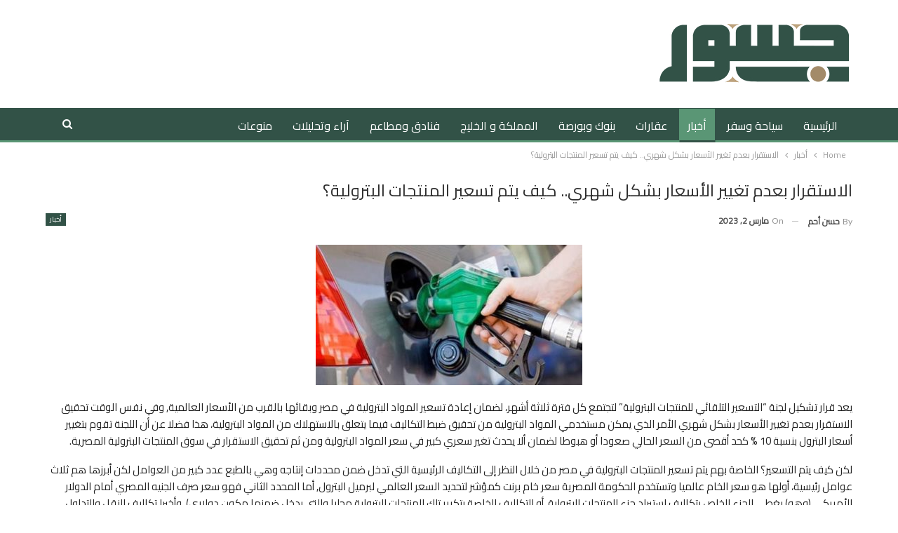

--- FILE ---
content_type: text/html; charset=UTF-8
request_url: https://gossur.com/1224221/
body_size: 15576
content:
	<!DOCTYPE html>
		<!--[if IE 8]>
	<html class="ie ie8" dir="rtl" lang="ar"> <![endif]-->
	<!--[if IE 9]>
	<html class="ie ie9" dir="rtl" lang="ar"> <![endif]-->
	<!--[if gt IE 9]><!-->
<html dir="rtl" lang="ar"> <!--<![endif]-->
	<head>
				<meta charset="UTF-8">
		<meta http-equiv="X-UA-Compatible" content="IE=edge">
		<meta name="viewport" content="width=device-width, initial-scale=1.0">
		<link rel="pingback" href="https://gossur.com/xmlrpc.php"/>

		<title>الاستقرار بعدم تغيير الأسعار بشكل شهري.. كيف يتم تسعير المنتجات البترولية؟ &#8211; جسور</title>
<meta name='robots' content='max-image-preview:large, max-snippet:-1, max-video-preview:-1' />
<link rel="canonical" href="https://gossur.com/1224221/">
<meta name="description" content="يعد قرار تشكيل لجنة &quot;التسعير التلقائي للمنتجات البترولية&quot; لتجتمع كل فترة ثلاثة أشهر، لضمان إعادة تسعير المواد البترولية في مصر وبقائها بالقرب من الأسعار العالمي">
<meta property="og:title" content="الاستقرار بعدم تغيير الأسعار بشكل شهري.. كيف يتم تسعير المنتجات البترولية؟ &#8211; جسور">
<meta property="og:type" content="article">
<meta property="og:image" content="https://gossur.com/wp-content/uploads/2023/03/20190701070859859.jpg">
<meta property="og:image:width" content="380">
<meta property="og:image:height" content="200">
<meta property="og:image:alt" content="20190701070859859">
<meta property="og:description" content="يعد قرار تشكيل لجنة &quot;التسعير التلقائي للمنتجات البترولية&quot; لتجتمع كل فترة ثلاثة أشهر، لضمان إعادة تسعير المواد البترولية في مصر وبقائها بالقرب من الأسعار العالمي">
<meta property="og:url" content="https://gossur.com/1224221/">
<meta property="og:locale" content="ar">
<meta property="og:site_name" content="جسور">
<meta property="article:published_time" content="2023-03-02T09:51:39+01:00">
<meta property="article:modified_time" content="2023-03-02T09:51:39+01:00">
<meta property="og:updated_time" content="2023-03-02T09:51:39+01:00">
<meta property="article:section" content="أخبار">
<meta name="twitter:card" content="summary_large_image">
<meta name="twitter:image" content="https://gossur.com/wp-content/uploads/2023/03/20190701070859859.jpg">

<!-- Better Open Graph, Schema.org & Twitter Integration -->
<meta property="og:locale" content="ar"/>
<meta property="og:site_name" content="جسور"/>
<meta property="og:url" content="https://gossur.com/1224221/"/>
<meta property="og:title" content="الاستقرار بعدم تغيير الأسعار بشكل شهري.. كيف يتم تسعير المنتجات البترولية؟"/>
<meta property="og:image" content="https://gossur.com/wp-content/uploads/2023/03/20190701070859859.jpg"/>
<meta property="article:section" content="أخبار"/>
<meta property="og:description" content="يعد قرار تشكيل لجنة &quot;التسعير التلقائي للمنتجات البترولية&quot; لتجتمع كل فترة ثلاثة أشهر، لضمان إعادة تسعير المواد البترولية في مصر وبقائها بالقرب من الأسعار العالمية, وفي نفس الوقت تحقيق الاستقرار بعدم تغيير الأسعار بشكل شهري الأمر الذي يمكن مستخدمي المو"/>
<meta property="og:type" content="article"/>
<meta name="twitter:card" content="summary"/>
<meta name="twitter:url" content="https://gossur.com/1224221/"/>
<meta name="twitter:title" content="الاستقرار بعدم تغيير الأسعار بشكل شهري.. كيف يتم تسعير المنتجات البترولية؟"/>
<meta name="twitter:description" content="يعد قرار تشكيل لجنة &quot;التسعير التلقائي للمنتجات البترولية&quot; لتجتمع كل فترة ثلاثة أشهر، لضمان إعادة تسعير المواد البترولية في مصر وبقائها بالقرب من الأسعار العالمية, وفي نفس الوقت تحقيق الاستقرار بعدم تغيير الأسعار بشكل شهري الأمر الذي يمكن مستخدمي المو"/>
<meta name="twitter:image" content="https://gossur.com/wp-content/uploads/2023/03/20190701070859859.jpg"/>
<!-- / Better Open Graph, Schema.org & Twitter Integration. -->
<link rel='dns-prefetch' href='//fonts.googleapis.com' />
<link rel="alternate" type="application/rss+xml" title="جسور &laquo; الخلاصة" href="https://gossur.com/feed/" />
<link rel="alternate" type="application/rss+xml" title="جسور &laquo; خلاصة التعليقات" href="https://gossur.com/comments/feed/" />
<link rel="alternate" title="oEmbed (JSON)" type="application/json+oembed" href="https://gossur.com/wp-json/oembed/1.0/embed?url=https%3A%2F%2Fgossur.com%2F1224221%2F" />
<link rel="alternate" title="oEmbed (XML)" type="text/xml+oembed" href="https://gossur.com/wp-json/oembed/1.0/embed?url=https%3A%2F%2Fgossur.com%2F1224221%2F&#038;format=xml" />
<style id='wp-img-auto-sizes-contain-inline-css' type='text/css'>
img:is([sizes=auto i],[sizes^="auto," i]){contain-intrinsic-size:3000px 1500px}
/*# sourceURL=wp-img-auto-sizes-contain-inline-css */
</style>
<style id='wp-emoji-styles-inline-css' type='text/css'>

	img.wp-smiley, img.emoji {
		display: inline !important;
		border: none !important;
		box-shadow: none !important;
		height: 1em !important;
		width: 1em !important;
		margin: 0 0.07em !important;
		vertical-align: -0.1em !important;
		background: none !important;
		padding: 0 !important;
	}
/*# sourceURL=wp-emoji-styles-inline-css */
</style>
<style id='wp-block-library-inline-css' type='text/css'>
:root{--wp-block-synced-color:#7a00df;--wp-block-synced-color--rgb:122,0,223;--wp-bound-block-color:var(--wp-block-synced-color);--wp-editor-canvas-background:#ddd;--wp-admin-theme-color:#007cba;--wp-admin-theme-color--rgb:0,124,186;--wp-admin-theme-color-darker-10:#006ba1;--wp-admin-theme-color-darker-10--rgb:0,107,160.5;--wp-admin-theme-color-darker-20:#005a87;--wp-admin-theme-color-darker-20--rgb:0,90,135;--wp-admin-border-width-focus:2px}@media (min-resolution:192dpi){:root{--wp-admin-border-width-focus:1.5px}}.wp-element-button{cursor:pointer}:root .has-very-light-gray-background-color{background-color:#eee}:root .has-very-dark-gray-background-color{background-color:#313131}:root .has-very-light-gray-color{color:#eee}:root .has-very-dark-gray-color{color:#313131}:root .has-vivid-green-cyan-to-vivid-cyan-blue-gradient-background{background:linear-gradient(135deg,#00d084,#0693e3)}:root .has-purple-crush-gradient-background{background:linear-gradient(135deg,#34e2e4,#4721fb 50%,#ab1dfe)}:root .has-hazy-dawn-gradient-background{background:linear-gradient(135deg,#faaca8,#dad0ec)}:root .has-subdued-olive-gradient-background{background:linear-gradient(135deg,#fafae1,#67a671)}:root .has-atomic-cream-gradient-background{background:linear-gradient(135deg,#fdd79a,#004a59)}:root .has-nightshade-gradient-background{background:linear-gradient(135deg,#330968,#31cdcf)}:root .has-midnight-gradient-background{background:linear-gradient(135deg,#020381,#2874fc)}:root{--wp--preset--font-size--normal:16px;--wp--preset--font-size--huge:42px}.has-regular-font-size{font-size:1em}.has-larger-font-size{font-size:2.625em}.has-normal-font-size{font-size:var(--wp--preset--font-size--normal)}.has-huge-font-size{font-size:var(--wp--preset--font-size--huge)}.has-text-align-center{text-align:center}.has-text-align-left{text-align:left}.has-text-align-right{text-align:right}.has-fit-text{white-space:nowrap!important}#end-resizable-editor-section{display:none}.aligncenter{clear:both}.items-justified-left{justify-content:flex-start}.items-justified-center{justify-content:center}.items-justified-right{justify-content:flex-end}.items-justified-space-between{justify-content:space-between}.screen-reader-text{border:0;clip-path:inset(50%);height:1px;margin:-1px;overflow:hidden;padding:0;position:absolute;width:1px;word-wrap:normal!important}.screen-reader-text:focus{background-color:#ddd;clip-path:none;color:#444;display:block;font-size:1em;height:auto;left:5px;line-height:normal;padding:15px 23px 14px;text-decoration:none;top:5px;width:auto;z-index:100000}html :where(.has-border-color){border-style:solid}html :where([style*=border-top-color]){border-top-style:solid}html :where([style*=border-right-color]){border-right-style:solid}html :where([style*=border-bottom-color]){border-bottom-style:solid}html :where([style*=border-left-color]){border-left-style:solid}html :where([style*=border-width]){border-style:solid}html :where([style*=border-top-width]){border-top-style:solid}html :where([style*=border-right-width]){border-right-style:solid}html :where([style*=border-bottom-width]){border-bottom-style:solid}html :where([style*=border-left-width]){border-left-style:solid}html :where(img[class*=wp-image-]){height:auto;max-width:100%}:where(figure){margin:0 0 1em}html :where(.is-position-sticky){--wp-admin--admin-bar--position-offset:var(--wp-admin--admin-bar--height,0px)}@media screen and (max-width:600px){html :where(.is-position-sticky){--wp-admin--admin-bar--position-offset:0px}}

/*# sourceURL=wp-block-library-inline-css */
</style><style id='global-styles-inline-css' type='text/css'>
:root{--wp--preset--aspect-ratio--square: 1;--wp--preset--aspect-ratio--4-3: 4/3;--wp--preset--aspect-ratio--3-4: 3/4;--wp--preset--aspect-ratio--3-2: 3/2;--wp--preset--aspect-ratio--2-3: 2/3;--wp--preset--aspect-ratio--16-9: 16/9;--wp--preset--aspect-ratio--9-16: 9/16;--wp--preset--color--black: #000000;--wp--preset--color--cyan-bluish-gray: #abb8c3;--wp--preset--color--white: #ffffff;--wp--preset--color--pale-pink: #f78da7;--wp--preset--color--vivid-red: #cf2e2e;--wp--preset--color--luminous-vivid-orange: #ff6900;--wp--preset--color--luminous-vivid-amber: #fcb900;--wp--preset--color--light-green-cyan: #7bdcb5;--wp--preset--color--vivid-green-cyan: #00d084;--wp--preset--color--pale-cyan-blue: #8ed1fc;--wp--preset--color--vivid-cyan-blue: #0693e3;--wp--preset--color--vivid-purple: #9b51e0;--wp--preset--gradient--vivid-cyan-blue-to-vivid-purple: linear-gradient(135deg,rgb(6,147,227) 0%,rgb(155,81,224) 100%);--wp--preset--gradient--light-green-cyan-to-vivid-green-cyan: linear-gradient(135deg,rgb(122,220,180) 0%,rgb(0,208,130) 100%);--wp--preset--gradient--luminous-vivid-amber-to-luminous-vivid-orange: linear-gradient(135deg,rgb(252,185,0) 0%,rgb(255,105,0) 100%);--wp--preset--gradient--luminous-vivid-orange-to-vivid-red: linear-gradient(135deg,rgb(255,105,0) 0%,rgb(207,46,46) 100%);--wp--preset--gradient--very-light-gray-to-cyan-bluish-gray: linear-gradient(135deg,rgb(238,238,238) 0%,rgb(169,184,195) 100%);--wp--preset--gradient--cool-to-warm-spectrum: linear-gradient(135deg,rgb(74,234,220) 0%,rgb(151,120,209) 20%,rgb(207,42,186) 40%,rgb(238,44,130) 60%,rgb(251,105,98) 80%,rgb(254,248,76) 100%);--wp--preset--gradient--blush-light-purple: linear-gradient(135deg,rgb(255,206,236) 0%,rgb(152,150,240) 100%);--wp--preset--gradient--blush-bordeaux: linear-gradient(135deg,rgb(254,205,165) 0%,rgb(254,45,45) 50%,rgb(107,0,62) 100%);--wp--preset--gradient--luminous-dusk: linear-gradient(135deg,rgb(255,203,112) 0%,rgb(199,81,192) 50%,rgb(65,88,208) 100%);--wp--preset--gradient--pale-ocean: linear-gradient(135deg,rgb(255,245,203) 0%,rgb(182,227,212) 50%,rgb(51,167,181) 100%);--wp--preset--gradient--electric-grass: linear-gradient(135deg,rgb(202,248,128) 0%,rgb(113,206,126) 100%);--wp--preset--gradient--midnight: linear-gradient(135deg,rgb(2,3,129) 0%,rgb(40,116,252) 100%);--wp--preset--font-size--small: 13px;--wp--preset--font-size--medium: 20px;--wp--preset--font-size--large: 36px;--wp--preset--font-size--x-large: 42px;--wp--preset--spacing--20: 0.44rem;--wp--preset--spacing--30: 0.67rem;--wp--preset--spacing--40: 1rem;--wp--preset--spacing--50: 1.5rem;--wp--preset--spacing--60: 2.25rem;--wp--preset--spacing--70: 3.38rem;--wp--preset--spacing--80: 5.06rem;--wp--preset--shadow--natural: 6px 6px 9px rgba(0, 0, 0, 0.2);--wp--preset--shadow--deep: 12px 12px 50px rgba(0, 0, 0, 0.4);--wp--preset--shadow--sharp: 6px 6px 0px rgba(0, 0, 0, 0.2);--wp--preset--shadow--outlined: 6px 6px 0px -3px rgb(255, 255, 255), 6px 6px rgb(0, 0, 0);--wp--preset--shadow--crisp: 6px 6px 0px rgb(0, 0, 0);}:where(.is-layout-flex){gap: 0.5em;}:where(.is-layout-grid){gap: 0.5em;}body .is-layout-flex{display: flex;}.is-layout-flex{flex-wrap: wrap;align-items: center;}.is-layout-flex > :is(*, div){margin: 0;}body .is-layout-grid{display: grid;}.is-layout-grid > :is(*, div){margin: 0;}:where(.wp-block-columns.is-layout-flex){gap: 2em;}:where(.wp-block-columns.is-layout-grid){gap: 2em;}:where(.wp-block-post-template.is-layout-flex){gap: 1.25em;}:where(.wp-block-post-template.is-layout-grid){gap: 1.25em;}.has-black-color{color: var(--wp--preset--color--black) !important;}.has-cyan-bluish-gray-color{color: var(--wp--preset--color--cyan-bluish-gray) !important;}.has-white-color{color: var(--wp--preset--color--white) !important;}.has-pale-pink-color{color: var(--wp--preset--color--pale-pink) !important;}.has-vivid-red-color{color: var(--wp--preset--color--vivid-red) !important;}.has-luminous-vivid-orange-color{color: var(--wp--preset--color--luminous-vivid-orange) !important;}.has-luminous-vivid-amber-color{color: var(--wp--preset--color--luminous-vivid-amber) !important;}.has-light-green-cyan-color{color: var(--wp--preset--color--light-green-cyan) !important;}.has-vivid-green-cyan-color{color: var(--wp--preset--color--vivid-green-cyan) !important;}.has-pale-cyan-blue-color{color: var(--wp--preset--color--pale-cyan-blue) !important;}.has-vivid-cyan-blue-color{color: var(--wp--preset--color--vivid-cyan-blue) !important;}.has-vivid-purple-color{color: var(--wp--preset--color--vivid-purple) !important;}.has-black-background-color{background-color: var(--wp--preset--color--black) !important;}.has-cyan-bluish-gray-background-color{background-color: var(--wp--preset--color--cyan-bluish-gray) !important;}.has-white-background-color{background-color: var(--wp--preset--color--white) !important;}.has-pale-pink-background-color{background-color: var(--wp--preset--color--pale-pink) !important;}.has-vivid-red-background-color{background-color: var(--wp--preset--color--vivid-red) !important;}.has-luminous-vivid-orange-background-color{background-color: var(--wp--preset--color--luminous-vivid-orange) !important;}.has-luminous-vivid-amber-background-color{background-color: var(--wp--preset--color--luminous-vivid-amber) !important;}.has-light-green-cyan-background-color{background-color: var(--wp--preset--color--light-green-cyan) !important;}.has-vivid-green-cyan-background-color{background-color: var(--wp--preset--color--vivid-green-cyan) !important;}.has-pale-cyan-blue-background-color{background-color: var(--wp--preset--color--pale-cyan-blue) !important;}.has-vivid-cyan-blue-background-color{background-color: var(--wp--preset--color--vivid-cyan-blue) !important;}.has-vivid-purple-background-color{background-color: var(--wp--preset--color--vivid-purple) !important;}.has-black-border-color{border-color: var(--wp--preset--color--black) !important;}.has-cyan-bluish-gray-border-color{border-color: var(--wp--preset--color--cyan-bluish-gray) !important;}.has-white-border-color{border-color: var(--wp--preset--color--white) !important;}.has-pale-pink-border-color{border-color: var(--wp--preset--color--pale-pink) !important;}.has-vivid-red-border-color{border-color: var(--wp--preset--color--vivid-red) !important;}.has-luminous-vivid-orange-border-color{border-color: var(--wp--preset--color--luminous-vivid-orange) !important;}.has-luminous-vivid-amber-border-color{border-color: var(--wp--preset--color--luminous-vivid-amber) !important;}.has-light-green-cyan-border-color{border-color: var(--wp--preset--color--light-green-cyan) !important;}.has-vivid-green-cyan-border-color{border-color: var(--wp--preset--color--vivid-green-cyan) !important;}.has-pale-cyan-blue-border-color{border-color: var(--wp--preset--color--pale-cyan-blue) !important;}.has-vivid-cyan-blue-border-color{border-color: var(--wp--preset--color--vivid-cyan-blue) !important;}.has-vivid-purple-border-color{border-color: var(--wp--preset--color--vivid-purple) !important;}.has-vivid-cyan-blue-to-vivid-purple-gradient-background{background: var(--wp--preset--gradient--vivid-cyan-blue-to-vivid-purple) !important;}.has-light-green-cyan-to-vivid-green-cyan-gradient-background{background: var(--wp--preset--gradient--light-green-cyan-to-vivid-green-cyan) !important;}.has-luminous-vivid-amber-to-luminous-vivid-orange-gradient-background{background: var(--wp--preset--gradient--luminous-vivid-amber-to-luminous-vivid-orange) !important;}.has-luminous-vivid-orange-to-vivid-red-gradient-background{background: var(--wp--preset--gradient--luminous-vivid-orange-to-vivid-red) !important;}.has-very-light-gray-to-cyan-bluish-gray-gradient-background{background: var(--wp--preset--gradient--very-light-gray-to-cyan-bluish-gray) !important;}.has-cool-to-warm-spectrum-gradient-background{background: var(--wp--preset--gradient--cool-to-warm-spectrum) !important;}.has-blush-light-purple-gradient-background{background: var(--wp--preset--gradient--blush-light-purple) !important;}.has-blush-bordeaux-gradient-background{background: var(--wp--preset--gradient--blush-bordeaux) !important;}.has-luminous-dusk-gradient-background{background: var(--wp--preset--gradient--luminous-dusk) !important;}.has-pale-ocean-gradient-background{background: var(--wp--preset--gradient--pale-ocean) !important;}.has-electric-grass-gradient-background{background: var(--wp--preset--gradient--electric-grass) !important;}.has-midnight-gradient-background{background: var(--wp--preset--gradient--midnight) !important;}.has-small-font-size{font-size: var(--wp--preset--font-size--small) !important;}.has-medium-font-size{font-size: var(--wp--preset--font-size--medium) !important;}.has-large-font-size{font-size: var(--wp--preset--font-size--large) !important;}.has-x-large-font-size{font-size: var(--wp--preset--font-size--x-large) !important;}
/*# sourceURL=global-styles-inline-css */
</style>

<style id='classic-theme-styles-inline-css' type='text/css'>
/*! This file is auto-generated */
.wp-block-button__link{color:#fff;background-color:#32373c;border-radius:9999px;box-shadow:none;text-decoration:none;padding:calc(.667em + 2px) calc(1.333em + 2px);font-size:1.125em}.wp-block-file__button{background:#32373c;color:#fff;text-decoration:none}
/*# sourceURL=/wp-includes/css/classic-themes.min.css */
</style>
<link rel='stylesheet' id='better-framework-main-fonts-css' href='https://fonts.googleapis.com/css?family=Lato:400,700%7CRoboto:400,500&#038;display=swap' type='text/css' media='all' />
<link rel='stylesheet' id='better-framework-font-1-css' href='https://fonts.googleapis.com/css?family=Cairo:400&#038;subset=arabic&#038;display=swap' type='text/css' media='all' />
<script type="text/javascript" src="https://gossur.com/wp-includes/js/jquery/jquery.min.js?ver=3.7.1" id="jquery-core-js"></script>
<script type="text/javascript" src="https://gossur.com/wp-includes/js/jquery/jquery-migrate.min.js?ver=3.4.1" id="jquery-migrate-js"></script>
<link rel="https://api.w.org/" href="https://gossur.com/wp-json/" /><link rel="alternate" title="JSON" type="application/json" href="https://gossur.com/wp-json/wp/v2/posts/1224221" /><link rel="EditURI" type="application/rsd+xml" title="RSD" href="https://gossur.com/xmlrpc.php?rsd" />
<meta name="generator" content="WordPress 6.9" />
<link rel='shortlink' href='https://gossur.com/?p=1224221' />
<meta name="generator" content="Powered by WPBakery Page Builder - drag and drop page builder for WordPress."/>
<script type="application/ld+json">{
    "@context": "http://schema.org/",
    "@type": "Organization",
    "@id": "#organization",
    "logo": {
        "@type": "ImageObject",
        "url": "https://gossur.com/wp-content/uploads/2022/03/logo-gossur-1.jpg"
    },
    "url": "https://gossur.com/",
    "name": "\u062c\u0633\u0648\u0631",
    "description": "\u0627\u0644\u0645\u0648\u0642\u0639 \u0627\u0644\u0625\u062e\u0628\u0627\u0631\u064a \u0627\u0644\u0623\u0648\u0644 \u0641\u064a \u0627\u0644\u0648\u0637\u0646 \u0627\u0644\u0639\u0631\u0628"
}</script>
<script type="application/ld+json">{
    "@context": "http://schema.org/",
    "@type": "WebSite",
    "name": "\u062c\u0633\u0648\u0631",
    "alternateName": "\u0627\u0644\u0645\u0648\u0642\u0639 \u0627\u0644\u0625\u062e\u0628\u0627\u0631\u064a \u0627\u0644\u0623\u0648\u0644 \u0641\u064a \u0627\u0644\u0648\u0637\u0646 \u0627\u0644\u0639\u0631\u0628",
    "url": "https://gossur.com/"
}</script>
<script type="application/ld+json">{
    "@context": "http://schema.org/",
    "@type": "NewsArticle",
    "headline": "\u0627\u0644\u0627\u0633\u062a\u0642\u0631\u0627\u0631 \u0628\u0639\u062f\u0645 \u062a\u063a\u064a\u064a\u0631 \u0627\u0644\u0623\u0633\u0639\u0627\u0631 \u0628\u0634\u0643\u0644 \u0634\u0647\u0631\u064a.. \u0643\u064a\u0641 \u064a\u062a\u0645 \u062a\u0633\u0639\u064a\u0631 \u0627\u0644\u0645\u0646\u062a\u062c\u0627\u062a \u0627\u0644\u0628\u062a\u0631\u0648\u0644\u064a\u0629\u061f",
    "description": "\u064a\u0639\u062f \u0642\u0631\u0627\u0631 \u062a\u0634\u0643\u064a\u0644 \u0644\u062c\u0646\u0629 \"\u0627\u0644\u062a\u0633\u0639\u064a\u0631 \u0627\u0644\u062a\u0644\u0642\u0627\u0626\u064a \u0644\u0644\u0645\u0646\u062a\u062c\u0627\u062a \u0627\u0644\u0628\u062a\u0631\u0648\u0644\u064a\u0629\" \u0644\u062a\u062c\u062a\u0645\u0639 \u0643\u0644 \u0641\u062a\u0631\u0629 \u062b\u0644\u0627\u062b\u0629 \u0623\u0634\u0647\u0631\u060c \u0644\u0636\u0645\u0627\u0646 \u0625\u0639\u0627\u062f\u0629 \u062a\u0633\u0639\u064a\u0631 \u0627\u0644\u0645\u0648\u0627\u062f \u0627\u0644\u0628\u062a\u0631\u0648\u0644\u064a\u0629 \u0641\u064a \u0645\u0635\u0631 \u0648\u0628\u0642\u0627\u0626\u0647\u0627 \u0628\u0627\u0644\u0642\u0631\u0628 \u0645\u0646 \u0627\u0644\u0623\u0633\u0639\u0627\u0631 \u0627\u0644\u0639\u0627\u0644\u0645\u064a\u0629, \u0648\u0641\u064a \u0646\u0641\u0633 \u0627\u0644\u0648\u0642\u062a \u062a\u062d\u0642\u064a\u0642 \u0627\u0644\u0627\u0633\u062a\u0642\u0631\u0627\u0631 \u0628\u0639\u062f\u0645 \u062a\u063a\u064a\u064a\u0631 \u0627\u0644\u0623\u0633\u0639\u0627\u0631 \u0628\u0634\u0643\u0644 \u0634\u0647\u0631\u064a \u0627\u0644\u0623\u0645\u0631 \u0627\u0644\u0630\u064a \u064a\u0645\u0643\u0646 \u0645\u0633\u062a\u062e\u062f\u0645\u064a \u0627\u0644\u0645\u0648",
    "datePublished": "2023-03-02",
    "dateModified": "2023-03-02",
    "author": {
        "@type": "Person",
        "@id": "#person-",
        "name": "\u062d\u0633\u0646 \u0623\u062d\u0645"
    },
    "image": "https://gossur.com/wp-content/uploads/2023/03/20190701070859859.jpg",
    "interactionStatistic": [
        {
            "@type": "InteractionCounter",
            "interactionType": "http://schema.org/CommentAction",
            "userInteractionCount": "0"
        }
    ],
    "publisher": {
        "@id": "#organization"
    },
    "mainEntityOfPage": "https://gossur.com/1224221/"
}</script>
<link rel='stylesheet' id='bf-slick' href='https://gossur.com/wp-content/themes/publisher/includes/libs/better-framework/assets/css/slick.min.css' type='text/css' media='all' />
<link rel='stylesheet' id='bs-icons' href='https://gossur.com/wp-content/themes/publisher/includes/libs/better-framework/assets/css/bs-icons.css' type='text/css' media='all' />
<link rel='stylesheet' id='theme-libs' href='https://gossur.com/wp-content/themes/publisher/css/theme-libs.min.css' type='text/css' media='all' />
<link rel='stylesheet' id='fontawesome' href='https://gossur.com/wp-content/themes/publisher/includes/libs/better-framework/assets/css/font-awesome.min.css' type='text/css' media='all' />
<link rel='stylesheet' id='publisher' href='https://gossur.com/wp-content/themes/publisher/style-7.11.0.min.css' type='text/css' media='all' />
<link rel='stylesheet' id='publisher-rtl' href='https://gossur.com/wp-content/themes/publisher/rtl.min.css' type='text/css' media='all' />
<link rel='stylesheet' id='vc-rtl-grid' href='https://gossur.com/wp-content/themes/publisher//css/vc-rtl-grid.min.css' type='text/css' media='all' />
<link rel='stylesheet' id='7.11.0-1768382006' href='https://gossur.com/wp-content/bs-booster-cache/c141a7fff0227dbd6b847c68739c1b1a.css' type='text/css' media='all' />

<!-- BetterFramework Head Inline CSS -->
<style>
.entry-content {font-family: 'Cairo';}
.post-meta.single-post-meta b {font-family: 'Cairo';}
.post-tp-1-header .term-badges .term-badge:first-child a {font-family: 'Cairo';}
.site-footer .copy-1, .site-footer .copy-2 {font-family: cairo;}
.archive-title .term-badges span.term-badge a {font-family: cairo;}
.archive-title .term-badges span.term-badge a {font-family: cairo;}
.listing.listing-mix-1-2 .listing-item-grid-1 .post-summary {font-family: cairo;}
.listing-mix-1-1 .listing-item-grid-1 .post-summary {font-family: cairo;}
.listing-mg-3-item .term-badges.floated .term-badge a {font-family: cairo;}
.listing-mg-4-item .term-badges.floated .term-badge a {font-family: cairo;}
.main-bg-color, .main-menu.menu .sub-menu li.current-menu-item:hover>a:hover, .main-menu.menu .better-custom-badge, .off-canvas-menu .menu .better-custom-badge, ul.sub-menu.bs-pretty-tabs-elements .mega-menu.mega-type-link .mega-links>li:hover>a, .widget.widget_nav_menu .menu .better-custom-badge, .widget.widget_nav_menu ul.menu li>a:hover, .widget.widget_nav_menu ul.menu li.current-menu-item>a, .rh-header .menu-container .resp-menu .better-custom-badge, .bs-popular-categories .bs-popular-term-item:hover .term-count, .widget.widget_tag_cloud .tagcloud a:hover, span.dropcap.dropcap-square, span.dropcap.dropcap-circle, .better-control-nav li a.better-active, .better-control-nav li:hover a, .main-menu.menu>li:hover>a:before, .main-menu.menu>li.current-menu-parent>a:before, .main-menu.menu>li.current-menu-item>a:before, .main-slider .better-control-nav li a.better-active, .main-slider .better-control-nav li:hover a, .site-footer.color-scheme-dark .footer-widgets .widget.widget_tag_cloud .tagcloud a:hover, .site-footer.color-scheme-dark .footer-widgets .widget.widget_nav_menu ul.menu li a:hover, .entry-terms.via a:hover, .entry-terms.source a:hover, .entry-terms.post-tags a:hover, .comment-respond #cancel-comment-reply-link, .better-newsticker .heading, .better-newsticker .control-nav span:hover, .listing-item-text-1:hover .term-badges.floated .term-badge a, .term-badges.floated a, .archive-title .term-badges span.term-badge a:hover, .post-tp-1-header .term-badges a:hover, .archive-title .term-badges a:hover, .listing-item-tb-2:hover .term-badges.floated .term-badge a, .btn-bs-pagination:hover, .btn-bs-pagination.hover, .btn-bs-pagination.bs-pagination-in-loading, .bs-slider-dots .bs-slider-active>.bts-bs-dots-btn, .listing-item-classic:hover a.read-more, .bs-loading>div, .pagination.bs-links-pagination a:hover, .footer-widgets .bs-popular-categories .bs-popular-term-item:hover .term-count, .footer-widgets .widget .better-control-nav li a:hover, .footer-widgets .widget .better-control-nav li a.better-active, .bs-slider-2-item .content-container a.read-more:hover, .bs-slider-3-item .content-container a.read-more:hover, .main-menu.menu .sub-menu li.current-menu-item:hover>a, .main-menu.menu .sub-menu>li:hover>a, .bs-slider-2-item .term-badges.floated .term-badge a, .bs-slider-3-item .term-badges.floated .term-badge a, .listing-item-blog:hover a.read-more, .back-top, .site-header .shop-cart-container .cart-handler .cart-count, .site-header .shop-cart-container .cart-box:after, .single-attachment-content .return-to:hover .fa, .topbar .topbar-date, .ajax-search-results:after, .better-gallery .gallery-title .prev:hover, .better-gallery .gallery-title .next:hover, .comments-template-multiple .nav-tabs .active a:after, .comments-template-multiple .active .comments-count, .off-canvas-inner:after, .more-stories:before, .bs-push-noti .bs-push-noti-wrapper-icon, .post-count-badge.pcb-t1.pcb-s1, .bs-fpe.bs-fpe-t2 thead, .post-tp-1-header .term-badges a {font-family: cairo;}


</style>
<!-- /BetterFramework Head Inline CSS-->
		<style type="text/css" id="wp-custom-css">
			.logo-container.rh-img-logo:nth-child(2) > a:nth-child(1) > img:nth-child(1) {
 width: 120px;}		</style>
		<noscript><style> .wpb_animate_when_almost_visible { opacity: 1; }</style></noscript>	</head>

<body class="rtl wp-singular post-template-default single single-post postid-1224221 single-format-standard wp-theme-publisher bs-theme bs-publisher bs-publisher-clean-magazine bs-vc-rtl-grid close-rh page-layout-1-col page-layout-no-sidebar full-width active-sticky-sidebar main-menu-full-width active-ajax-search single-prim-cat-1 single-cat-1  wpb-js-composer js-comp-ver-6.7.0 vc_responsive bs-ll-d" dir="rtl">
		<div class="main-wrap content-main-wrap">
			<header id="header" class="site-header header-style-2 full-width" itemscope="itemscope" itemtype="https://schema.org/WPHeader">

				<div class="header-inner">
			<div class="content-wrap">
				<div class="container">
					<div class="row">
						<div class="row-height">
							<div class="logo-col col-xs-12">
								<div class="col-inside">
									<div id="site-branding" class="site-branding">
	<p  id="site-title" class="logo h1 img-logo">
	<a href="https://gossur.com/" itemprop="url" rel="home">
					<img id="site-logo" src="https://gossur.com/wp-content/uploads/2022/03/logo-gossur-1.jpg"
			     alt="جسور"  />

			<span class="site-title">جسور - الموقع الإخباري الأول في الوطن العرب</span>
				</a>
</p>
</div><!-- .site-branding -->
								</div>
							</div>
													</div>
					</div>
				</div>
			</div>
		</div>

		<div id="menu-main" class="menu main-menu-wrapper show-search-item menu-actions-btn-width-1" role="navigation" itemscope="itemscope" itemtype="https://schema.org/SiteNavigationElement">
	<div class="main-menu-inner">
		<div class="content-wrap">
			<div class="container">

				<nav class="main-menu-container">
					<ul id="main-navigation" class="main-menu menu bsm-pure clearfix">
						<li id="menu-item-1097622" class="menu-item menu-item-type-post_type menu-item-object-page menu-item-home better-anim-fade menu-item-1097622"><a href="https://gossur.com/">الرئيسية</a></li>
<li id="menu-item-1097590" class="menu-item menu-item-type-taxonomy menu-item-object-category menu-term-6 better-anim-fade menu-item-1097590"><a href="https://gossur.com/category/%d8%b3%d9%8a%d8%a7%d8%ad%d8%a9-%d9%88%d8%b3%d9%81%d8%b1/">سياحة وسفر</a></li>
<li id="menu-item-1097579" class="menu-item menu-item-type-taxonomy menu-item-object-category current-post-ancestor current-menu-parent current-post-parent menu-term-1 better-anim-fade menu-item-1097579"><a href="https://gossur.com/category/%d8%a3%d8%ae%d8%a8%d8%a7%d8%b1/">أخبار</a></li>
<li id="menu-item-1097593" class="menu-item menu-item-type-taxonomy menu-item-object-category menu-term-7 better-anim-fade menu-item-1097593"><a href="https://gossur.com/category/%d8%b9%d9%82%d8%a7%d8%b1%d8%a7%d8%aa/">عقارات</a></li>
<li id="menu-item-1097583" class="menu-item menu-item-type-taxonomy menu-item-object-category menu-term-4 better-anim-fade menu-item-1097583"><a href="https://gossur.com/category/%d8%a8%d9%86%d9%88%d9%83-%d9%88%d8%a8%d9%88%d8%b1%d8%b5%d8%a9/">بنوك وبورصة</a></li>
<li id="menu-item-1210127" class="menu-item menu-item-type-taxonomy menu-item-object-category menu-term-8051 better-anim-fade menu-item-1210127"><a href="https://gossur.com/category/%d8%a7%d9%84%d9%85%d9%85%d9%84%d9%83%d8%a9-%d9%88-%d8%a7%d9%84%d8%ae%d9%84%d9%8a%d8%ac/">المملكة و الخليج</a></li>
<li id="menu-item-1210125" class="menu-item menu-item-type-taxonomy menu-item-object-category menu-term-8053 better-anim-fade menu-item-1210125"><a href="https://gossur.com/category/%d9%81%d9%86%d8%a7%d8%af%d9%82-%d9%88%d9%85%d8%b7%d8%a7%d8%b9%d9%85/">فنادق ومطاعم</a></li>
<li id="menu-item-1097578" class="menu-item menu-item-type-taxonomy menu-item-object-category menu-term-3 better-anim-fade menu-item-1097578"><a href="https://gossur.com/category/%d8%a2%d8%b1%d8%a7%d8%a1-%d9%88%d8%aa%d8%ad%d9%84%d9%8a%d9%84%d8%a7%d8%aa/">آراء وتحليلات</a></li>
<li id="menu-item-1097595" class="menu-item menu-item-type-taxonomy menu-item-object-category menu-term-16 better-anim-fade menu-item-1097595"><a href="https://gossur.com/category/%d9%85%d9%86%d9%88%d8%b9%d8%a7%d8%aa/">منوعات</a></li>
					</ul><!-- #main-navigation -->
											<div class="menu-action-buttons width-1">
															<div class="search-container close">
									<span class="search-handler"><i class="fa fa-search"></i></span>

									<div class="search-box clearfix">
										<form role="search" method="get" class="search-form clearfix" action="https://gossur.com">
	<input type="search" class="search-field"
	       placeholder="Search..."
	       value="" name="s"
	       title="Search for:"
	       autocomplete="off">
	<input type="submit" class="search-submit" value="Search">
</form><!-- .search-form -->
									</div>
								</div>
														</div>
										</nav><!-- .main-menu-container -->

			</div>
		</div>
	</div>
</div><!-- .menu -->
	</header><!-- .header -->
	<div class="rh-header clearfix light deferred-block-exclude">
		<div class="rh-container clearfix">

			<div class="menu-container close">
				<span class="menu-handler"><span class="lines"></span></span>
			</div><!-- .menu-container -->

			<div class="logo-container rh-img-logo">
				<a href="https://gossur.com/" itemprop="url" rel="home">
											<img src="https://gossur.com/wp-content/uploads/2022/03/logo-gossur-1.jpg"
						     alt="جسور"  data-bsrjs="https://gossur.com/wp-content/uploads/2022/03/logo-gossur-1.jpg"  />				</a>
			</div><!-- .logo-container -->
		</div><!-- .rh-container -->
	</div><!-- .rh-header -->
<nav role="navigation" aria-label="Breadcrumbs" class="bf-breadcrumb clearfix bc-top-style"><div class="container bf-breadcrumb-container"><ul class="bf-breadcrumb-items" itemscope itemtype="http://schema.org/BreadcrumbList"><meta name="numberOfItems" content="3" /><meta name="itemListOrder" content="Ascending" /><li itemprop="itemListElement" itemscope itemtype="http://schema.org/ListItem" class="bf-breadcrumb-item bf-breadcrumb-begin"><a itemprop="item" href="https://gossur.com" rel="home"><span itemprop="name">Home</span></a><meta itemprop="position" content="1" /></li><li itemprop="itemListElement" itemscope itemtype="http://schema.org/ListItem" class="bf-breadcrumb-item"><a itemprop="item" href="https://gossur.com/category/%d8%a3%d8%ae%d8%a8%d8%a7%d8%b1/" ><span itemprop="name">أخبار</span></a><meta itemprop="position" content="2" /></li><li itemprop="itemListElement" itemscope itemtype="http://schema.org/ListItem" class="bf-breadcrumb-item bf-breadcrumb-end"><span itemprop="name">الاستقرار بعدم تغيير الأسعار بشكل شهري.. كيف يتم تسعير المنتجات البترولية؟</span><meta itemprop="item" content="https://gossur.com/1224221/"/><meta itemprop="position" content="3" /></li></ul></div></nav><div class="content-wrap">
		<main id="content" class="content-container">

		<div class="container layout-1-col layout-no-sidebar layout-bc-before post-template-1">
			<div class="row main-section">
										<div class="col-sm-12 content-column">
								<div class="single-container">
		<article id="post-1224221" class="post-1224221 post type-post status-publish format-standard has-post-thumbnail  category-1 single-post-content has-thumbnail">
						<div class="post-header post-tp-1-header">
									<h1 class="single-post-title">
						<span class="post-title" itemprop="headline">الاستقرار بعدم تغيير الأسعار بشكل شهري.. كيف يتم تسعير المنتجات البترولية؟</span></h1>
										<div class="post-meta-wrap clearfix">
						<div class="term-badges "><span class="term-badge term-1"><a href="https://gossur.com/category/%d8%a3%d8%ae%d8%a8%d8%a7%d8%b1/">أخبار</a></span></div><div class="post-meta single-post-meta">
			<a href="https://gossur.com/author/hasan/"
		   title="Browse Author Articles"
		   class="post-author-a post-author-avatar">
			<span class="post-author-name">By <b>حسن أحم</b></span>		</a>
					<span class="time"><time class="post-published updated"
			                         datetime="2023-03-02T10:51:39+01:00">On <b>مارس 2, 2023</b></time></span>
			</div>
					</div>
									<div class="single-featured">
					<img  src="https://gossur.com/wp-content/uploads/2023/03/20190701070859859.jpg" width="380" height="200" alt="">				</div>
			</div>
						<div class="entry-content clearfix single-post-content">
				<p>يعد قرار تشكيل لجنة &#8220;التسعير التلقائي للمنتجات البترولية&#8221; لتجتمع كل فترة ثلاثة أشهر، لضمان إعادة تسعير المواد البترولية في مصر وبقائها بالقرب من الأسعار العالمية, وفي نفس الوقت تحقيق الاستقرار بعدم تغيير الأسعار بشكل شهري الأمر الذي يمكن مستخدمي المواد البترولية من تحقيق ضبط التكاليف فيما يتعلق بالاستهلاك من المواد البترولية، هذا فضلا عن أن اللجنة تقوم بتغيير أسعار البترول بنسبة 10 % كحد أقصى من السعر الحالي صعودا أو هبوطا لضمان ألا يحدث تغير سعري كبير في سعر المواد البترولية ومن ثم تحقيق الاستقرار في سوق المنتجات البترولية المصرية.</p>
 <p>لكن كيف يتم التسعير؟ الخاصة بهم يتم تسعير المنتجات البترولية في مصر من خلال النظر إلى التكاليف الرئيسية التي تدخل ضمن محددات إنتاجه وهي بالطبع عدد كبير من العوامل لكن أبرزها هم ثلاث عوامل رئيسية، أولها هو سعر الخام عالميا وتستخدم الحكومة المصرية سعر خام برنت كمؤشر لتحديد السعر العالمي لبرميل البترول, أما المحدد الثاني فهو سعر صرف الجنيه المصري أمام الدولار الأمريكي (وهو) يغطي الجزء الخاص بتكاليف استيراد جزء المنتجات البترولية، أو التكاليف الخاصة بتكرير تلك المنتجات البترولية محليا والتي يدخل ضمنها مكون دولاري)، وأخيرا تكاليف النقل والتداول والتي ترتبط بشكل أساسي بتكاليف توفير تلك المواد البترولية بمحطات التموين للمواطنين.</p>
 <p>وكشفت &#8220;جلوبال بترول برايس&#8221; فى تقارير لها عن الدول الأرخص فى أسعار البنزين على مستوى العالم، وجاءت مصر فى المركز الـ 7 فى الأقل سعرا لبيع البنزين.</p>
 <p>وأضاف التقرير، أن مصر الأرخص بمتوسط سعر لتر بنزين بلغ حوالى 0.351 دولار، وبلغ السعر المتوسط للبنزين عالميا نحو 1.30 دولار للتر، ما يعادل بين 37 جنيها وحتى 40 جنيها، وتابع التقرير أن دولة فنزويلا جاءت في المركز الأول في ترتيب أرخص دول العالم في بيع البنزين.</p> 			</div>

						<div class="post-share single-post-share bottom-share clearfix style-4">
			<div class="post-share-btn-group">
							</div>
						<div class="share-handler-wrap ">
				<span class="share-handler post-share-btn rank-default">
					<i class="bf-icon  fa fa-share-alt"></i>						<b class="text">Share</b>
										</span>
				<span class="social-item facebook has-title"><a href="https://www.facebook.com/sharer.php?u=https%3A%2F%2Fgossur.com%2F1224221%2F" target="_blank" rel="nofollow noreferrer" class="bs-button-el" onclick="window.open(this.href, 'share-facebook','left=50,top=50,width=600,height=320,toolbar=0'); return false;"><span class="icon"><i class="bf-icon fa fa-facebook"></i></span><span class="item-title">Facebook</span></a></span><span class="social-item twitter has-title"><a href="https://twitter.com/share?text=الاستقرار بعدم تغيير الأسعار بشكل شهري.. كيف يتم تسعير المنتجات البترولية؟&url=https%3A%2F%2Fgossur.com%2F1224221%2F" target="_blank" rel="nofollow noreferrer" class="bs-button-el" onclick="window.open(this.href, 'share-twitter','left=50,top=50,width=600,height=320,toolbar=0'); return false;"><span class="icon"><i class="bf-icon fa fa-twitter"></i></span><span class="item-title">Twitter</span></a></span><span class="social-item whatsapp has-title"><a href="whatsapp://send?text=الاستقرار بعدم تغيير الأسعار بشكل شهري.. كيف يتم تسعير المنتجات البترولية؟ %0A%0A https%3A%2F%2Fgossur.com%2F1224221%2F" target="_blank" rel="nofollow noreferrer" class="bs-button-el" onclick="window.open(this.href, 'share-whatsapp','left=50,top=50,width=600,height=320,toolbar=0'); return false;"><span class="icon"><i class="bf-icon fa fa-whatsapp"></i></span><span class="item-title">WhatsApp</span></a></span><span class="social-item email has-title"><a href="/cdn-cgi/l/email-protection#[base64]" target="_blank" rel="nofollow noreferrer" class="bs-button-el" onclick="window.open(this.href, 'share-email','left=50,top=50,width=600,height=320,toolbar=0'); return false;"><span class="icon"><i class="bf-icon fa fa-envelope-open"></i></span><span class="item-title">Email</span></a></span><span class="social-item facebook-messenger has-title"><a href="https://www.facebook.com/dialog/send?link=https%3A%2F%2Fgossur.com%2F1224221%2F&app_id=521270401588372&redirect_uri=https%3A%2F%2Fgossur.com%2F1224221%2F" target="_blank" rel="nofollow noreferrer" class="bs-button-el" onclick="window.open(this.href, 'share-facebook-messenger','left=50,top=50,width=600,height=320,toolbar=0'); return false;"><span class="icon"><i class="bf-icon bsfi-facebook-messenger"></i></span><span class="item-title">Facebook Messenger</span></a></span></div>		</div>
				</article>
		<div class="fsv fsv-post-before-author fsv-pubadban fsv-show-desktop fsv-show-tablet-portrait fsv-show-tablet-landscape fsv-show-phone fsv-loc-post_before_author_box fsv-align-center fsv-column-1 fsv-clearfix no-bg-box-model"><div id="fsv-1280037-1150027424" class="fsv-container fsv-type-image " itemscope="" itemtype="https://schema.org/WPAdBlock" data-adid="1280037" data-type="image"><img class="fsv-image" src="https://gossur.com/wp-content/uploads/2023/11/WhatsApp-Image-2023-11-23-at-17.35.05_92c8aa56.webp" alt="After Content Post" /></div></div>	</div>
<div class="post-related">

	<div class="section-heading sh-t3 sh-s3 ">

					<span class="h-text related-posts-heading">You might also like</span>
		
	</div>

	
					<div class="bs-pagination-wrapper main-term-none  ">
			<div class="listing listing-thumbnail listing-tb-2 clearfix  scolumns-3 simple-grid">
	<div  class="post-1329886 type-post format-standard has-post-thumbnail   listing-item listing-item-thumbnail listing-item-tb-2 main-term-1">
<div class="item-inner clearfix">
			<div class="featured featured-type-featured-image">
			<div class="term-badges floated"><span class="term-badge term-1"><a href="https://gossur.com/category/%d8%a3%d8%ae%d8%a8%d8%a7%d8%b1/">أخبار</a></span></div>			<a  alt="B1477b90 16e7 49e6 91c0 6f444ea171e4" title="وفد إعلامي عربي وإفريقي يشارك في فعاليات كأس الأمم الأفريقية" style="background-image: url(https://gossur.com/wp-content/uploads/2026/01/b1477b90-16e7-49e6-91c0-6f444ea171e4.webp);"					class="img-holder" href="https://gossur.com/1329886/"></a>
					</div>
	<p class="title">	<a class="post-url" href="https://gossur.com/1329886/" title="وفد إعلامي عربي وإفريقي يشارك في فعاليات كأس الأمم الأفريقية">
			<span class="post-title">
				وفد إعلامي عربي وإفريقي يشارك في فعاليات كأس الأمم الأفريقية			</span>
	</a>
	</p></div>
</div >
<div  class="post-1329865 type-post format-standard has-post-thumbnail   listing-item listing-item-thumbnail listing-item-tb-2 main-term-1">
<div class="item-inner clearfix">
			<div class="featured featured-type-featured-image">
			<div class="term-badges floated"><span class="term-badge term-1"><a href="https://gossur.com/category/%d8%a3%d8%ae%d8%a8%d8%a7%d8%b1/">أخبار</a></span></div>			<a  alt="Img 3793" title="مدينة طنجة تعزز مكانتها كإحدى أبرز الوجهات السياحية في المغرب" style="background-image: url(https://gossur.com/wp-content/uploads/2026/01/IMG_3793-scaled.webp);"					class="img-holder" href="https://gossur.com/1329865/"></a>
					</div>
	<p class="title">	<a class="post-url" href="https://gossur.com/1329865/" title="مدينة طنجة تعزز مكانتها كإحدى أبرز الوجهات السياحية في المغرب">
			<span class="post-title">
				مدينة طنجة تعزز مكانتها كإحدى أبرز الوجهات السياحية في المغرب			</span>
	</a>
	</p></div>
</div >
<div  class="post-1329858 type-post format-standard has-post-thumbnail   listing-item listing-item-thumbnail listing-item-tb-2 main-term-1">
<div class="item-inner clearfix">
			<div class="featured featured-type-featured-image">
			<div class="term-badges floated"><span class="term-badge term-1"><a href="https://gossur.com/category/%d8%a3%d8%ae%d8%a8%d8%a7%d8%b1/">أخبار</a></span></div>			<a  alt="2ff378dd cf5b 458b 9105 61a3f564c340" title="وزير الاتصالات يبحث مع سفير المملكة المتحدة بالقاهرة سبل تعزيز الاستثمارات" style="background-image: url(https://gossur.com/wp-content/uploads/2026/01/2ff378dd-cf5b-458b-9105-61a3f564c340.webp);"					class="img-holder" href="https://gossur.com/1329858/"></a>
					</div>
	<p class="title">	<a class="post-url" href="https://gossur.com/1329858/" title="وزير الاتصالات يبحث مع سفير المملكة المتحدة بالقاهرة سبل تعزيز الاستثمارات">
			<span class="post-title">
				وزير الاتصالات يبحث مع سفير المملكة المتحدة بالقاهرة سبل تعزيز الاستثمارات			</span>
	</a>
	</p></div>
</div >
<div  class="post-1329849 type-post format-standard has-post-thumbnail   listing-item listing-item-thumbnail listing-item-tb-2 main-term-1">
<div class="item-inner clearfix">
			<div class="featured featured-type-featured-image">
			<div class="term-badges floated"><span class="term-badge term-1"><a href="https://gossur.com/category/%d8%a3%d8%ae%d8%a8%d8%a7%d8%b1/">أخبار</a></span></div>			<a  alt="26b421a3 2a8d 48a9 81f3 e0af66405b52" title="تخريج أول دفعة من برنامج محللي الائتمان لعملاء الشركات بالبنك التجاري الدولي" style="background-image: url(https://gossur.com/wp-content/uploads/2026/01/26b421a3-2a8d-48a9-81f3-e0af66405b52.webp);"					class="img-holder" href="https://gossur.com/1329849/"></a>
					</div>
	<p class="title">	<a class="post-url" href="https://gossur.com/1329849/" title="تخريج أول دفعة من برنامج محللي الائتمان لعملاء الشركات بالبنك التجاري الدولي">
			<span class="post-title">
				تخريج أول دفعة من برنامج محللي الائتمان لعملاء الشركات بالبنك التجاري الدولي			</span>
	</a>
	</p></div>
</div >
<div  class="post-1329840 type-post format-standard has-post-thumbnail   listing-item listing-item-thumbnail listing-item-tb-2 main-term-1">
<div class="item-inner clearfix">
			<div class="featured featured-type-featured-image">
			<div class="term-badges floated"><span class="term-badge term-1"><a href="https://gossur.com/category/%d8%a3%d8%ae%d8%a8%d8%a7%d8%b1/">أخبار</a></span></div>			<a  alt="6711321e fe18 4eee b901 d0696de0e3b8" title="الجمعية الوطنية للإعلام بالمغرب تستقبل الإعلاميين العرب والأفارق" style="background-image: url(https://gossur.com/wp-content/uploads/2026/01/6711321e-fe18-4eee-b901-d0696de0e3b8.webp);"					class="img-holder" href="https://gossur.com/1329840/"></a>
					</div>
	<p class="title">	<a class="post-url" href="https://gossur.com/1329840/" title="الجمعية الوطنية للإعلام بالمغرب تستقبل الإعلاميين العرب والأفارق">
			<span class="post-title">
				الجمعية الوطنية للإعلام بالمغرب تستقبل الإعلاميين العرب والأفارق			</span>
	</a>
	</p></div>
</div >
<div  class="post-1329792 type-post format-standard has-post-thumbnail   listing-item listing-item-thumbnail listing-item-tb-2 main-term-1">
<div class="item-inner clearfix">
			<div class="featured featured-type-featured-image">
			<div class="term-badges floated"><span class="term-badge term-1"><a href="https://gossur.com/category/%d8%a3%d8%ae%d8%a8%d8%a7%d8%b1/">أخبار</a></span></div>			<a  alt="614250423 1449435303893552 7805767870155002143 n" title="تعرف على حزمة المهل والتيسيرات الجديدة المقدمة من وزارة الصناعة للمشروعات الصناعية المتعثرة" style="background-image: url(https://gossur.com/wp-content/uploads/2026/01/614250423_1449435303893552_7805767870155002143_n.webp);"					class="img-holder" href="https://gossur.com/1329792/"></a>
					</div>
	<p class="title">	<a class="post-url" href="https://gossur.com/1329792/" title="تعرف على حزمة المهل والتيسيرات الجديدة المقدمة من وزارة الصناعة للمشروعات الصناعية المتعثرة">
			<span class="post-title">
				تعرف على حزمة المهل والتيسيرات الجديدة المقدمة من وزارة الصناعة للمشروعات الصناعية&hellip;			</span>
	</a>
	</p></div>
</div >
	</div>
	
	</div></div>
						</div><!-- .content-column -->
									</div><!-- .main-section -->
		</div><!-- .container -->

	</main><!-- main -->
	</div><!-- .content-wrap -->
	<footer id="site-footer" class="site-footer full-width">
				<div class="copy-footer">
			<div class="content-wrap">
				<div class="container">
										<div class="row footer-copy-row">
						<div class="copy-1 col-lg-6 col-md-6 col-sm-6 col-xs-12">
							جميع الحقوق محفوظة جسور - 2026						</div>
						<div class="copy-2 col-lg-6 col-md-6 col-sm-6 col-xs-12">
													</div>
					</div>
				</div>
			</div>
		</div>
	</footer><!-- .footer -->
		</div><!-- .main-wrap -->
			<span class="back-top"><i class="fa fa-arrow-up"></i></span>

<script data-cfasync="false" src="/cdn-cgi/scripts/5c5dd728/cloudflare-static/email-decode.min.js"></script><script type="speculationrules">
{"prefetch":[{"source":"document","where":{"and":[{"href_matches":"/*"},{"not":{"href_matches":["/wp-*.php","/wp-admin/*","/wp-content/uploads/*","/wp-content/*","/wp-content/plugins/*","/wp-content/themes/publisher/*","/*\\?(.+)"]}},{"not":{"selector_matches":"a[rel~=\"nofollow\"]"}},{"not":{"selector_matches":".no-prefetch, .no-prefetch a"}}]},"eagerness":"conservative"}]}
</script>
<!-- Google tag (gtag.js) -->
<script async src="https://www.googletagmanager.com/gtag/js?id=G-N52LWX4Z3D"></script>
<script>
  window.dataLayer = window.dataLayer || [];
  function gtag(){dataLayer.push(arguments);}
  gtag('js', new Date());

  gtag('config', 'G-N52LWX4Z3D');
</script>

<!-- Google tag (gtag.js) -->
<script async src="https://www.googletagmanager.com/gtag/js?id=G-Z47X3PNSJ5"></script>
<script>
  window.dataLayer = window.dataLayer || [];
  function gtag(){dataLayer.push(arguments);}
  gtag('js', new Date());

  gtag('config', 'G-Z47X3PNSJ5');
</script><script type="application/ld+json" id="slim-seo-schema">{"@context":"https://schema.org","@graph":[{"@type":"WebSite","@id":"https://gossur.com/#website","url":"https://gossur.com/","name":"جسور","description":"الموقع الإخباري الأول في الوطن العرب","inLanguage":"ar","potentialAction":{"@id":"https://gossur.com/#searchaction"},"publisher":{"@id":"https://gossur.com/#organization"}},{"@type":"SearchAction","@id":"https://gossur.com/#searchaction","target":"https://gossur.com/?s={search_term_string}","query-input":"required name=search_term_string"},{"@type":"BreadcrumbList","name":"Breadcrumbs","@id":"https://gossur.com/1224221/#breadcrumblist","itemListElement":[{"@type":"ListItem","position":1,"name":"Home","item":"https://gossur.com/"},{"@type":"ListItem","position":2,"name":"أخبار","item":"https://gossur.com/category/%d8%a3%d8%ae%d8%a8%d8%a7%d8%b1/"},{"@type":"ListItem","position":3,"name":"الاستقرار بعدم تغيير الأسعار بشكل شهري.. كيف يتم تسعير المنتجات البترولية؟"}]},{"@type":"WebPage","@id":"https://gossur.com/1224221/#webpage","url":"https://gossur.com/1224221/","inLanguage":"ar","name":"الاستقرار بعدم تغيير الأسعار بشكل شهري.. كيف يتم تسعير المنتجات البترولية؟ &#8211; جسور","description":"يعد قرار تشكيل لجنة \"التسعير التلقائي للمنتجات البترولية\" لتجتمع كل فترة ثلاثة أشهر، لضمان إعادة تسعير المواد البترولية في مصر وبقائها بالقرب من الأسعار العالمي","datePublished":"2023-03-02T09:51:39+01:00","dateModified":"2023-03-02T09:51:39+01:00","isPartOf":{"@id":"https://gossur.com/#website"},"breadcrumb":{"@id":"https://gossur.com/1224221/#breadcrumblist"},"potentialAction":{"@id":"https://gossur.com/1224221/#readaction"},"primaryImageOfPage":{"@id":"https://gossur.com/1224221/#thumbnail"},"image":{"@id":"https://gossur.com/1224221/#thumbnail"}},{"@type":"ReadAction","@id":"https://gossur.com/1224221/#readaction","target":"https://gossur.com/1224221/"},{"@type":"Organization","@id":"https://gossur.com/#organization","url":"https://gossur.com/","name":"جسور"},{"@type":"ImageObject","@id":"https://gossur.com/1224221/#thumbnail","url":"https://gossur.com/wp-content/uploads/2023/03/20190701070859859.jpg","contentUrl":"https://gossur.com/wp-content/uploads/2023/03/20190701070859859.jpg","width":380,"height":200},{"@type":"Article","@id":"https://gossur.com/1224221/#article","url":"https://gossur.com/1224221/","headline":"الاستقرار بعدم تغيير الأسعار بشكل شهري.. كيف يتم تسعير المنتجات البترولية؟","datePublished":"2023-03-02T09:51:39+01:00","dateModified":"2023-03-02T09:51:39+01:00","articleSection":["أخبار"],"isPartOf":{"@id":"https://gossur.com/1224221/#webpage"},"mainEntityOfPage":{"@id":"https://gossur.com/1224221/#webpage"},"image":{"@id":"https://gossur.com/1224221/#thumbnail"},"publisher":{"@id":"https://gossur.com/#organization"},"author":{"@id":"https://gossur.com/#/schema/person/fc3f318fba8b3c1502bece62a27712df"}},{"@type":"Person","@id":"https://gossur.com/#/schema/person/fc3f318fba8b3c1502bece62a27712df","name":"حسن أحم","givenName":"حسن","familyName":"أحمد","image":"https://secure.gravatar.com/avatar/76da07bf26ef8d79e7eaf41d494482801f926291ea211585d25ef2b9f672f386?s=96&d=mm&r=g"}]}</script><script type="text/javascript" id="publisher-theme-pagination-js-extra">
/* <![CDATA[ */
var bs_pagination_loc = {"loading":"\u003Cdiv class=\"bs-loading\"\u003E\u003Cdiv\u003E\u003C/div\u003E\u003Cdiv\u003E\u003C/div\u003E\u003Cdiv\u003E\u003C/div\u003E\u003Cdiv\u003E\u003C/div\u003E\u003Cdiv\u003E\u003C/div\u003E\u003Cdiv\u003E\u003C/div\u003E\u003Cdiv\u003E\u003C/div\u003E\u003Cdiv\u003E\u003C/div\u003E\u003Cdiv\u003E\u003C/div\u003E\u003C/div\u003E"};
//# sourceURL=publisher-theme-pagination-js-extra
/* ]]> */
</script>
<script type="text/javascript" id="publisher-js-extra">
/* <![CDATA[ */
var publisher_theme_global_loc = {"page":{"boxed":"full-width"},"header":{"style":"style-2","boxed":"full-width"},"ajax_url":"https://gossur.com/wp-admin/admin-ajax.php","loading":"\u003Cdiv class=\"bs-loading\"\u003E\u003Cdiv\u003E\u003C/div\u003E\u003Cdiv\u003E\u003C/div\u003E\u003Cdiv\u003E\u003C/div\u003E\u003Cdiv\u003E\u003C/div\u003E\u003Cdiv\u003E\u003C/div\u003E\u003Cdiv\u003E\u003C/div\u003E\u003Cdiv\u003E\u003C/div\u003E\u003Cdiv\u003E\u003C/div\u003E\u003Cdiv\u003E\u003C/div\u003E\u003C/div\u003E","translations":{"tabs_all":"All","tabs_more":"More","lightbox_expand":"Expand the image","lightbox_close":"Close"},"lightbox":{"not_classes":""},"main_menu":{"more_menu":"disable"},"top_menu":{"more_menu":"disable"},"skyscraper":{"sticky_gap":30,"sticky":true,"position":""},"share":{"more":true},"refresh_googletagads":"1","get_locale":"ar","notification":{"subscribe_msg":"By clicking the subscribe button you will never miss the new articles!","subscribed_msg":"You're subscribed to notifications","subscribe_btn":"Subscribe","subscribed_btn":"Unsubscribe"}};
var publisher_theme_ajax_search_loc = {"ajax_url":"https://gossur.com/wp-admin/admin-ajax.php","previewMarkup":"\u003Cdiv class=\"ajax-search-results-wrapper ajax-search-no-product ajax-search-fullwidth\"\u003E\n\t\u003Cdiv class=\"ajax-search-results\"\u003E\n\t\t\u003Cdiv class=\"ajax-ajax-posts-list\"\u003E\n\t\t\t\u003Cdiv class=\"clean-title heading-typo\"\u003E\n\t\t\t\t\u003Cspan\u003EPosts\u003C/span\u003E\n\t\t\t\u003C/div\u003E\n\t\t\t\u003Cdiv class=\"posts-lists\" data-section-name=\"posts\"\u003E\u003C/div\u003E\n\t\t\u003C/div\u003E\n\t\t\u003Cdiv class=\"ajax-taxonomy-list\"\u003E\n\t\t\t\u003Cdiv class=\"ajax-categories-columns\"\u003E\n\t\t\t\t\u003Cdiv class=\"clean-title heading-typo\"\u003E\n\t\t\t\t\t\u003Cspan\u003ECategories\u003C/span\u003E\n\t\t\t\t\u003C/div\u003E\n\t\t\t\t\u003Cdiv class=\"posts-lists\" data-section-name=\"categories\"\u003E\u003C/div\u003E\n\t\t\t\u003C/div\u003E\n\t\t\t\u003Cdiv class=\"ajax-tags-columns\"\u003E\n\t\t\t\t\u003Cdiv class=\"clean-title heading-typo\"\u003E\n\t\t\t\t\t\u003Cspan\u003ETags\u003C/span\u003E\n\t\t\t\t\u003C/div\u003E\n\t\t\t\t\u003Cdiv class=\"posts-lists\" data-section-name=\"tags\"\u003E\u003C/div\u003E\n\t\t\t\u003C/div\u003E\n\t\t\u003C/div\u003E\n\t\u003C/div\u003E\n\u003C/div\u003E","full_width":"1"};
//# sourceURL=publisher-js-extra
/* ]]> */
</script>
		<div class="rh-cover noscroll  no-login-icon" style="background-color: #325247">
			<span class="rh-close"></span>
			<div class="rh-panel rh-pm">
				<div class="rh-p-h">
									</div>

				<div class="rh-p-b">
										<div class="rh-c-m clearfix"><ul id="resp-navigation" class="resp-menu menu clearfix"><li class="menu-item menu-item-type-post_type menu-item-object-page menu-item-home better-anim-fade menu-item-1097622"><a href="https://gossur.com/">الرئيسية</a></li>
<li class="menu-item menu-item-type-taxonomy menu-item-object-category menu-term-6 better-anim-fade menu-item-1097590"><a href="https://gossur.com/category/%d8%b3%d9%8a%d8%a7%d8%ad%d8%a9-%d9%88%d8%b3%d9%81%d8%b1/">سياحة وسفر</a></li>
<li class="menu-item menu-item-type-taxonomy menu-item-object-category current-post-ancestor current-menu-parent current-post-parent menu-term-1 better-anim-fade menu-item-1097579"><a href="https://gossur.com/category/%d8%a3%d8%ae%d8%a8%d8%a7%d8%b1/">أخبار</a></li>
<li class="menu-item menu-item-type-taxonomy menu-item-object-category menu-term-7 better-anim-fade menu-item-1097593"><a href="https://gossur.com/category/%d8%b9%d9%82%d8%a7%d8%b1%d8%a7%d8%aa/">عقارات</a></li>
<li class="menu-item menu-item-type-taxonomy menu-item-object-category menu-term-4 better-anim-fade menu-item-1097583"><a href="https://gossur.com/category/%d8%a8%d9%86%d9%88%d9%83-%d9%88%d8%a8%d9%88%d8%b1%d8%b5%d8%a9/">بنوك وبورصة</a></li>
<li class="menu-item menu-item-type-taxonomy menu-item-object-category menu-term-8051 better-anim-fade menu-item-1210127"><a href="https://gossur.com/category/%d8%a7%d9%84%d9%85%d9%85%d9%84%d9%83%d8%a9-%d9%88-%d8%a7%d9%84%d8%ae%d9%84%d9%8a%d8%ac/">المملكة و الخليج</a></li>
<li class="menu-item menu-item-type-taxonomy menu-item-object-category menu-term-8053 better-anim-fade menu-item-1210125"><a href="https://gossur.com/category/%d9%81%d9%86%d8%a7%d8%af%d9%82-%d9%88%d9%85%d8%b7%d8%a7%d8%b9%d9%85/">فنادق ومطاعم</a></li>
<li class="menu-item menu-item-type-taxonomy menu-item-object-category menu-term-3 better-anim-fade menu-item-1097578"><a href="https://gossur.com/category/%d8%a2%d8%b1%d8%a7%d8%a1-%d9%88%d8%aa%d8%ad%d9%84%d9%8a%d9%84%d8%a7%d8%aa/">آراء وتحليلات</a></li>
<li class="menu-item menu-item-type-taxonomy menu-item-object-category menu-term-16 better-anim-fade menu-item-1097595"><a href="https://gossur.com/category/%d9%85%d9%86%d9%88%d8%b9%d8%a7%d8%aa/">منوعات</a></li>
</ul></div>

									</div>
			</div>
					</div>
		<script type="text/javascript" src="https://gossur.com/wp-content/plugins/better-adsmanager/js/advertising.min.js?ver=1.21.0" id="better-advertising-js"></script>
<script type="text/javascript" async="async" src="https://gossur.com/wp-content/bs-booster-cache/9fd2545c20e1e42cdbe12c836e56e4dd.js?ver=6.9" id="bs-booster-js"></script>
<script id="wp-emoji-settings" type="application/json">
{"baseUrl":"https://s.w.org/images/core/emoji/17.0.2/72x72/","ext":".png","svgUrl":"https://s.w.org/images/core/emoji/17.0.2/svg/","svgExt":".svg","source":{"concatemoji":"https://gossur.com/wp-includes/js/wp-emoji-release.min.js?ver=6.9"}}
</script>
<script type="module">
/* <![CDATA[ */
/*! This file is auto-generated */
const a=JSON.parse(document.getElementById("wp-emoji-settings").textContent),o=(window._wpemojiSettings=a,"wpEmojiSettingsSupports"),s=["flag","emoji"];function i(e){try{var t={supportTests:e,timestamp:(new Date).valueOf()};sessionStorage.setItem(o,JSON.stringify(t))}catch(e){}}function c(e,t,n){e.clearRect(0,0,e.canvas.width,e.canvas.height),e.fillText(t,0,0);t=new Uint32Array(e.getImageData(0,0,e.canvas.width,e.canvas.height).data);e.clearRect(0,0,e.canvas.width,e.canvas.height),e.fillText(n,0,0);const a=new Uint32Array(e.getImageData(0,0,e.canvas.width,e.canvas.height).data);return t.every((e,t)=>e===a[t])}function p(e,t){e.clearRect(0,0,e.canvas.width,e.canvas.height),e.fillText(t,0,0);var n=e.getImageData(16,16,1,1);for(let e=0;e<n.data.length;e++)if(0!==n.data[e])return!1;return!0}function u(e,t,n,a){switch(t){case"flag":return n(e,"\ud83c\udff3\ufe0f\u200d\u26a7\ufe0f","\ud83c\udff3\ufe0f\u200b\u26a7\ufe0f")?!1:!n(e,"\ud83c\udde8\ud83c\uddf6","\ud83c\udde8\u200b\ud83c\uddf6")&&!n(e,"\ud83c\udff4\udb40\udc67\udb40\udc62\udb40\udc65\udb40\udc6e\udb40\udc67\udb40\udc7f","\ud83c\udff4\u200b\udb40\udc67\u200b\udb40\udc62\u200b\udb40\udc65\u200b\udb40\udc6e\u200b\udb40\udc67\u200b\udb40\udc7f");case"emoji":return!a(e,"\ud83e\u1fac8")}return!1}function f(e,t,n,a){let r;const o=(r="undefined"!=typeof WorkerGlobalScope&&self instanceof WorkerGlobalScope?new OffscreenCanvas(300,150):document.createElement("canvas")).getContext("2d",{willReadFrequently:!0}),s=(o.textBaseline="top",o.font="600 32px Arial",{});return e.forEach(e=>{s[e]=t(o,e,n,a)}),s}function r(e){var t=document.createElement("script");t.src=e,t.defer=!0,document.head.appendChild(t)}a.supports={everything:!0,everythingExceptFlag:!0},new Promise(t=>{let n=function(){try{var e=JSON.parse(sessionStorage.getItem(o));if("object"==typeof e&&"number"==typeof e.timestamp&&(new Date).valueOf()<e.timestamp+604800&&"object"==typeof e.supportTests)return e.supportTests}catch(e){}return null}();if(!n){if("undefined"!=typeof Worker&&"undefined"!=typeof OffscreenCanvas&&"undefined"!=typeof URL&&URL.createObjectURL&&"undefined"!=typeof Blob)try{var e="postMessage("+f.toString()+"("+[JSON.stringify(s),u.toString(),c.toString(),p.toString()].join(",")+"));",a=new Blob([e],{type:"text/javascript"});const r=new Worker(URL.createObjectURL(a),{name:"wpTestEmojiSupports"});return void(r.onmessage=e=>{i(n=e.data),r.terminate(),t(n)})}catch(e){}i(n=f(s,u,c,p))}t(n)}).then(e=>{for(const n in e)a.supports[n]=e[n],a.supports.everything=a.supports.everything&&a.supports[n],"flag"!==n&&(a.supports.everythingExceptFlag=a.supports.everythingExceptFlag&&a.supports[n]);var t;a.supports.everythingExceptFlag=a.supports.everythingExceptFlag&&!a.supports.flag,a.supports.everything||((t=a.source||{}).concatemoji?r(t.concatemoji):t.wpemoji&&t.twemoji&&(r(t.twemoji),r(t.wpemoji)))});
//# sourceURL=https://gossur.com/wp-includes/js/wp-emoji-loader.min.js
/* ]]> */
</script>

<script>
var fsv=function(t){"use strict";return{init:function(){0==fsv.ads_state()&&fsv.blocked_ads_fallback()},ads_state:function(){return void 0!==window.better_ads_adblock},blocked_ads_fallback:function(){var a=[];t(".fsv-container").each(function(){if("image"==t(this).data("type"))return 0;a.push({element_id:t(this).attr("id"),ad_id:t(this).data("adid")})}),a.length<1||jQuery.ajax({url:'https://gossur.com/wp-admin/admin-ajax.php',type:"POST",data:{action:"better_ads_manager_blocked_fallback",ads:a},success:function(a){var e=JSON.parse(a);t.each(e.ads,function(a,e){t("#"+e.element_id).html(e.code)})}})}}}(jQuery);jQuery(document).ready(function(){fsv.init()});

</script>

<script defer src="https://static.cloudflareinsights.com/beacon.min.js/vcd15cbe7772f49c399c6a5babf22c1241717689176015" integrity="sha512-ZpsOmlRQV6y907TI0dKBHq9Md29nnaEIPlkf84rnaERnq6zvWvPUqr2ft8M1aS28oN72PdrCzSjY4U6VaAw1EQ==" data-cf-beacon='{"version":"2024.11.0","token":"6d02adc2edd34935b44a12d885c45ef6","r":1,"server_timing":{"name":{"cfCacheStatus":true,"cfEdge":true,"cfExtPri":true,"cfL4":true,"cfOrigin":true,"cfSpeedBrain":true},"location_startswith":null}}' crossorigin="anonymous"></script>
</body>
</html>